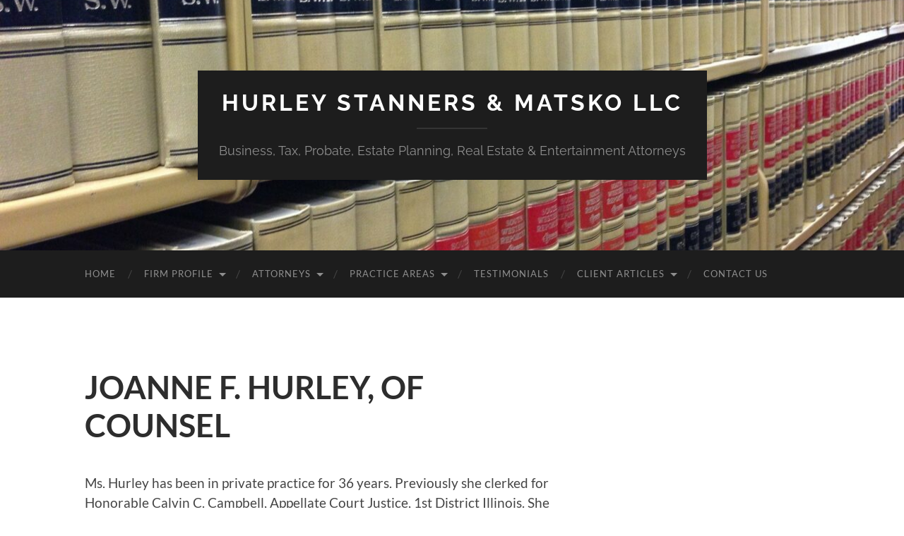

--- FILE ---
content_type: text/html; charset=UTF-8
request_url: https://hsmlawfirm.com/joanne-f-hurley-of-counsel/
body_size: 9742
content:
<!DOCTYPE html>

<html lang="en-US">

	<head>

		<meta http-equiv="content-type" content="text/html" charset="UTF-8" />
		<meta name="viewport" content="width=device-width, initial-scale=1.0" >

		<link rel="profile" href="http://gmpg.org/xfn/11">

		<title>JOANNE F. HURLEY, OF COUNSEL &#8211; HURLEY STANNERS &amp; MATSKO LLC</title>
<meta name='robots' content='max-image-preview:large' />
	<style>img:is([sizes="auto" i], [sizes^="auto," i]) { contain-intrinsic-size: 3000px 1500px }</style>
	<link rel="alternate" type="application/rss+xml" title="HURLEY STANNERS &amp; MATSKO LLC &raquo; Feed" href="https://hsmlawfirm.com/feed/" />
<link rel="alternate" type="application/rss+xml" title="HURLEY STANNERS &amp; MATSKO LLC &raquo; Comments Feed" href="https://hsmlawfirm.com/comments/feed/" />
<script type="text/javascript">
/* <![CDATA[ */
window._wpemojiSettings = {"baseUrl":"https:\/\/s.w.org\/images\/core\/emoji\/16.0.1\/72x72\/","ext":".png","svgUrl":"https:\/\/s.w.org\/images\/core\/emoji\/16.0.1\/svg\/","svgExt":".svg","source":{"concatemoji":"https:\/\/hsmlawfirm.com\/wp-includes\/js\/wp-emoji-release.min.js?ver=6.8.3"}};
/*! This file is auto-generated */
!function(s,n){var o,i,e;function c(e){try{var t={supportTests:e,timestamp:(new Date).valueOf()};sessionStorage.setItem(o,JSON.stringify(t))}catch(e){}}function p(e,t,n){e.clearRect(0,0,e.canvas.width,e.canvas.height),e.fillText(t,0,0);var t=new Uint32Array(e.getImageData(0,0,e.canvas.width,e.canvas.height).data),a=(e.clearRect(0,0,e.canvas.width,e.canvas.height),e.fillText(n,0,0),new Uint32Array(e.getImageData(0,0,e.canvas.width,e.canvas.height).data));return t.every(function(e,t){return e===a[t]})}function u(e,t){e.clearRect(0,0,e.canvas.width,e.canvas.height),e.fillText(t,0,0);for(var n=e.getImageData(16,16,1,1),a=0;a<n.data.length;a++)if(0!==n.data[a])return!1;return!0}function f(e,t,n,a){switch(t){case"flag":return n(e,"\ud83c\udff3\ufe0f\u200d\u26a7\ufe0f","\ud83c\udff3\ufe0f\u200b\u26a7\ufe0f")?!1:!n(e,"\ud83c\udde8\ud83c\uddf6","\ud83c\udde8\u200b\ud83c\uddf6")&&!n(e,"\ud83c\udff4\udb40\udc67\udb40\udc62\udb40\udc65\udb40\udc6e\udb40\udc67\udb40\udc7f","\ud83c\udff4\u200b\udb40\udc67\u200b\udb40\udc62\u200b\udb40\udc65\u200b\udb40\udc6e\u200b\udb40\udc67\u200b\udb40\udc7f");case"emoji":return!a(e,"\ud83e\udedf")}return!1}function g(e,t,n,a){var r="undefined"!=typeof WorkerGlobalScope&&self instanceof WorkerGlobalScope?new OffscreenCanvas(300,150):s.createElement("canvas"),o=r.getContext("2d",{willReadFrequently:!0}),i=(o.textBaseline="top",o.font="600 32px Arial",{});return e.forEach(function(e){i[e]=t(o,e,n,a)}),i}function t(e){var t=s.createElement("script");t.src=e,t.defer=!0,s.head.appendChild(t)}"undefined"!=typeof Promise&&(o="wpEmojiSettingsSupports",i=["flag","emoji"],n.supports={everything:!0,everythingExceptFlag:!0},e=new Promise(function(e){s.addEventListener("DOMContentLoaded",e,{once:!0})}),new Promise(function(t){var n=function(){try{var e=JSON.parse(sessionStorage.getItem(o));if("object"==typeof e&&"number"==typeof e.timestamp&&(new Date).valueOf()<e.timestamp+604800&&"object"==typeof e.supportTests)return e.supportTests}catch(e){}return null}();if(!n){if("undefined"!=typeof Worker&&"undefined"!=typeof OffscreenCanvas&&"undefined"!=typeof URL&&URL.createObjectURL&&"undefined"!=typeof Blob)try{var e="postMessage("+g.toString()+"("+[JSON.stringify(i),f.toString(),p.toString(),u.toString()].join(",")+"));",a=new Blob([e],{type:"text/javascript"}),r=new Worker(URL.createObjectURL(a),{name:"wpTestEmojiSupports"});return void(r.onmessage=function(e){c(n=e.data),r.terminate(),t(n)})}catch(e){}c(n=g(i,f,p,u))}t(n)}).then(function(e){for(var t in e)n.supports[t]=e[t],n.supports.everything=n.supports.everything&&n.supports[t],"flag"!==t&&(n.supports.everythingExceptFlag=n.supports.everythingExceptFlag&&n.supports[t]);n.supports.everythingExceptFlag=n.supports.everythingExceptFlag&&!n.supports.flag,n.DOMReady=!1,n.readyCallback=function(){n.DOMReady=!0}}).then(function(){return e}).then(function(){var e;n.supports.everything||(n.readyCallback(),(e=n.source||{}).concatemoji?t(e.concatemoji):e.wpemoji&&e.twemoji&&(t(e.twemoji),t(e.wpemoji)))}))}((window,document),window._wpemojiSettings);
/* ]]> */
</script>
<style id='wp-emoji-styles-inline-css' type='text/css'>

	img.wp-smiley, img.emoji {
		display: inline !important;
		border: none !important;
		box-shadow: none !important;
		height: 1em !important;
		width: 1em !important;
		margin: 0 0.07em !important;
		vertical-align: -0.1em !important;
		background: none !important;
		padding: 0 !important;
	}
</style>
<link rel='stylesheet' id='wp-block-library-css' href='https://hsmlawfirm.com/wp-includes/css/dist/block-library/style.min.css?ver=6.8.3' type='text/css' media='all' />
<style id='classic-theme-styles-inline-css' type='text/css'>
/*! This file is auto-generated */
.wp-block-button__link{color:#fff;background-color:#32373c;border-radius:9999px;box-shadow:none;text-decoration:none;padding:calc(.667em + 2px) calc(1.333em + 2px);font-size:1.125em}.wp-block-file__button{background:#32373c;color:#fff;text-decoration:none}
</style>
<link rel='stylesheet' id='coblocks-frontend-css' href='https://hsmlawfirm.com/wp-content/plugins/coblocks/dist/style-coblocks-1.css?ver=3.1.16' type='text/css' media='all' />
<link rel='stylesheet' id='coblocks-extensions-css' href='https://hsmlawfirm.com/wp-content/plugins/coblocks/dist/style-coblocks-extensions.css?ver=3.1.16' type='text/css' media='all' />
<link rel='stylesheet' id='coblocks-animation-css' href='https://hsmlawfirm.com/wp-content/plugins/coblocks/dist/style-coblocks-animation.css?ver=2677611078ee87eb3b1c' type='text/css' media='all' />
<style id='global-styles-inline-css' type='text/css'>
:root{--wp--preset--aspect-ratio--square: 1;--wp--preset--aspect-ratio--4-3: 4/3;--wp--preset--aspect-ratio--3-4: 3/4;--wp--preset--aspect-ratio--3-2: 3/2;--wp--preset--aspect-ratio--2-3: 2/3;--wp--preset--aspect-ratio--16-9: 16/9;--wp--preset--aspect-ratio--9-16: 9/16;--wp--preset--color--black: #000000;--wp--preset--color--cyan-bluish-gray: #abb8c3;--wp--preset--color--white: #fff;--wp--preset--color--pale-pink: #f78da7;--wp--preset--color--vivid-red: #cf2e2e;--wp--preset--color--luminous-vivid-orange: #ff6900;--wp--preset--color--luminous-vivid-amber: #fcb900;--wp--preset--color--light-green-cyan: #7bdcb5;--wp--preset--color--vivid-green-cyan: #00d084;--wp--preset--color--pale-cyan-blue: #8ed1fc;--wp--preset--color--vivid-cyan-blue: #0693e3;--wp--preset--color--vivid-purple: #9b51e0;--wp--preset--color--accent: #1abc9c;--wp--preset--color--dark-gray: #444;--wp--preset--color--medium-gray: #666;--wp--preset--color--light-gray: #888;--wp--preset--gradient--vivid-cyan-blue-to-vivid-purple: linear-gradient(135deg,rgba(6,147,227,1) 0%,rgb(155,81,224) 100%);--wp--preset--gradient--light-green-cyan-to-vivid-green-cyan: linear-gradient(135deg,rgb(122,220,180) 0%,rgb(0,208,130) 100%);--wp--preset--gradient--luminous-vivid-amber-to-luminous-vivid-orange: linear-gradient(135deg,rgba(252,185,0,1) 0%,rgba(255,105,0,1) 100%);--wp--preset--gradient--luminous-vivid-orange-to-vivid-red: linear-gradient(135deg,rgba(255,105,0,1) 0%,rgb(207,46,46) 100%);--wp--preset--gradient--very-light-gray-to-cyan-bluish-gray: linear-gradient(135deg,rgb(238,238,238) 0%,rgb(169,184,195) 100%);--wp--preset--gradient--cool-to-warm-spectrum: linear-gradient(135deg,rgb(74,234,220) 0%,rgb(151,120,209) 20%,rgb(207,42,186) 40%,rgb(238,44,130) 60%,rgb(251,105,98) 80%,rgb(254,248,76) 100%);--wp--preset--gradient--blush-light-purple: linear-gradient(135deg,rgb(255,206,236) 0%,rgb(152,150,240) 100%);--wp--preset--gradient--blush-bordeaux: linear-gradient(135deg,rgb(254,205,165) 0%,rgb(254,45,45) 50%,rgb(107,0,62) 100%);--wp--preset--gradient--luminous-dusk: linear-gradient(135deg,rgb(255,203,112) 0%,rgb(199,81,192) 50%,rgb(65,88,208) 100%);--wp--preset--gradient--pale-ocean: linear-gradient(135deg,rgb(255,245,203) 0%,rgb(182,227,212) 50%,rgb(51,167,181) 100%);--wp--preset--gradient--electric-grass: linear-gradient(135deg,rgb(202,248,128) 0%,rgb(113,206,126) 100%);--wp--preset--gradient--midnight: linear-gradient(135deg,rgb(2,3,129) 0%,rgb(40,116,252) 100%);--wp--preset--font-size--small: 16px;--wp--preset--font-size--medium: 20px;--wp--preset--font-size--large: 24px;--wp--preset--font-size--x-large: 42px;--wp--preset--font-size--regular: 19px;--wp--preset--font-size--larger: 32px;--wp--preset--spacing--20: 0.44rem;--wp--preset--spacing--30: 0.67rem;--wp--preset--spacing--40: 1rem;--wp--preset--spacing--50: 1.5rem;--wp--preset--spacing--60: 2.25rem;--wp--preset--spacing--70: 3.38rem;--wp--preset--spacing--80: 5.06rem;--wp--preset--shadow--natural: 6px 6px 9px rgba(0, 0, 0, 0.2);--wp--preset--shadow--deep: 12px 12px 50px rgba(0, 0, 0, 0.4);--wp--preset--shadow--sharp: 6px 6px 0px rgba(0, 0, 0, 0.2);--wp--preset--shadow--outlined: 6px 6px 0px -3px rgba(255, 255, 255, 1), 6px 6px rgba(0, 0, 0, 1);--wp--preset--shadow--crisp: 6px 6px 0px rgba(0, 0, 0, 1);}:where(.is-layout-flex){gap: 0.5em;}:where(.is-layout-grid){gap: 0.5em;}body .is-layout-flex{display: flex;}.is-layout-flex{flex-wrap: wrap;align-items: center;}.is-layout-flex > :is(*, div){margin: 0;}body .is-layout-grid{display: grid;}.is-layout-grid > :is(*, div){margin: 0;}:where(.wp-block-columns.is-layout-flex){gap: 2em;}:where(.wp-block-columns.is-layout-grid){gap: 2em;}:where(.wp-block-post-template.is-layout-flex){gap: 1.25em;}:where(.wp-block-post-template.is-layout-grid){gap: 1.25em;}.has-black-color{color: var(--wp--preset--color--black) !important;}.has-cyan-bluish-gray-color{color: var(--wp--preset--color--cyan-bluish-gray) !important;}.has-white-color{color: var(--wp--preset--color--white) !important;}.has-pale-pink-color{color: var(--wp--preset--color--pale-pink) !important;}.has-vivid-red-color{color: var(--wp--preset--color--vivid-red) !important;}.has-luminous-vivid-orange-color{color: var(--wp--preset--color--luminous-vivid-orange) !important;}.has-luminous-vivid-amber-color{color: var(--wp--preset--color--luminous-vivid-amber) !important;}.has-light-green-cyan-color{color: var(--wp--preset--color--light-green-cyan) !important;}.has-vivid-green-cyan-color{color: var(--wp--preset--color--vivid-green-cyan) !important;}.has-pale-cyan-blue-color{color: var(--wp--preset--color--pale-cyan-blue) !important;}.has-vivid-cyan-blue-color{color: var(--wp--preset--color--vivid-cyan-blue) !important;}.has-vivid-purple-color{color: var(--wp--preset--color--vivid-purple) !important;}.has-black-background-color{background-color: var(--wp--preset--color--black) !important;}.has-cyan-bluish-gray-background-color{background-color: var(--wp--preset--color--cyan-bluish-gray) !important;}.has-white-background-color{background-color: var(--wp--preset--color--white) !important;}.has-pale-pink-background-color{background-color: var(--wp--preset--color--pale-pink) !important;}.has-vivid-red-background-color{background-color: var(--wp--preset--color--vivid-red) !important;}.has-luminous-vivid-orange-background-color{background-color: var(--wp--preset--color--luminous-vivid-orange) !important;}.has-luminous-vivid-amber-background-color{background-color: var(--wp--preset--color--luminous-vivid-amber) !important;}.has-light-green-cyan-background-color{background-color: var(--wp--preset--color--light-green-cyan) !important;}.has-vivid-green-cyan-background-color{background-color: var(--wp--preset--color--vivid-green-cyan) !important;}.has-pale-cyan-blue-background-color{background-color: var(--wp--preset--color--pale-cyan-blue) !important;}.has-vivid-cyan-blue-background-color{background-color: var(--wp--preset--color--vivid-cyan-blue) !important;}.has-vivid-purple-background-color{background-color: var(--wp--preset--color--vivid-purple) !important;}.has-black-border-color{border-color: var(--wp--preset--color--black) !important;}.has-cyan-bluish-gray-border-color{border-color: var(--wp--preset--color--cyan-bluish-gray) !important;}.has-white-border-color{border-color: var(--wp--preset--color--white) !important;}.has-pale-pink-border-color{border-color: var(--wp--preset--color--pale-pink) !important;}.has-vivid-red-border-color{border-color: var(--wp--preset--color--vivid-red) !important;}.has-luminous-vivid-orange-border-color{border-color: var(--wp--preset--color--luminous-vivid-orange) !important;}.has-luminous-vivid-amber-border-color{border-color: var(--wp--preset--color--luminous-vivid-amber) !important;}.has-light-green-cyan-border-color{border-color: var(--wp--preset--color--light-green-cyan) !important;}.has-vivid-green-cyan-border-color{border-color: var(--wp--preset--color--vivid-green-cyan) !important;}.has-pale-cyan-blue-border-color{border-color: var(--wp--preset--color--pale-cyan-blue) !important;}.has-vivid-cyan-blue-border-color{border-color: var(--wp--preset--color--vivid-cyan-blue) !important;}.has-vivid-purple-border-color{border-color: var(--wp--preset--color--vivid-purple) !important;}.has-vivid-cyan-blue-to-vivid-purple-gradient-background{background: var(--wp--preset--gradient--vivid-cyan-blue-to-vivid-purple) !important;}.has-light-green-cyan-to-vivid-green-cyan-gradient-background{background: var(--wp--preset--gradient--light-green-cyan-to-vivid-green-cyan) !important;}.has-luminous-vivid-amber-to-luminous-vivid-orange-gradient-background{background: var(--wp--preset--gradient--luminous-vivid-amber-to-luminous-vivid-orange) !important;}.has-luminous-vivid-orange-to-vivid-red-gradient-background{background: var(--wp--preset--gradient--luminous-vivid-orange-to-vivid-red) !important;}.has-very-light-gray-to-cyan-bluish-gray-gradient-background{background: var(--wp--preset--gradient--very-light-gray-to-cyan-bluish-gray) !important;}.has-cool-to-warm-spectrum-gradient-background{background: var(--wp--preset--gradient--cool-to-warm-spectrum) !important;}.has-blush-light-purple-gradient-background{background: var(--wp--preset--gradient--blush-light-purple) !important;}.has-blush-bordeaux-gradient-background{background: var(--wp--preset--gradient--blush-bordeaux) !important;}.has-luminous-dusk-gradient-background{background: var(--wp--preset--gradient--luminous-dusk) !important;}.has-pale-ocean-gradient-background{background: var(--wp--preset--gradient--pale-ocean) !important;}.has-electric-grass-gradient-background{background: var(--wp--preset--gradient--electric-grass) !important;}.has-midnight-gradient-background{background: var(--wp--preset--gradient--midnight) !important;}.has-small-font-size{font-size: var(--wp--preset--font-size--small) !important;}.has-medium-font-size{font-size: var(--wp--preset--font-size--medium) !important;}.has-large-font-size{font-size: var(--wp--preset--font-size--large) !important;}.has-x-large-font-size{font-size: var(--wp--preset--font-size--x-large) !important;}
:where(.wp-block-post-template.is-layout-flex){gap: 1.25em;}:where(.wp-block-post-template.is-layout-grid){gap: 1.25em;}
:where(.wp-block-columns.is-layout-flex){gap: 2em;}:where(.wp-block-columns.is-layout-grid){gap: 2em;}
:root :where(.wp-block-pullquote){font-size: 1.5em;line-height: 1.6;}
</style>
<link rel='stylesheet' id='wp-components-css' href='https://hsmlawfirm.com/wp-includes/css/dist/components/style.min.css?ver=6.8.3' type='text/css' media='all' />
<link rel='stylesheet' id='godaddy-styles-css' href='https://hsmlawfirm.com/wp-content/mu-plugins/vendor/wpex/godaddy-launch/includes/Dependencies/GoDaddy/Styles/build/latest.css?ver=2.0.2' type='text/css' media='all' />
<link rel='stylesheet' id='hemingway_googleFonts-css' href='https://hsmlawfirm.com/wp-content/themes/hemingway/assets/css/fonts.css' type='text/css' media='all' />
<link rel='stylesheet' id='hemingway_style-css' href='https://hsmlawfirm.com/wp-content/themes/hemingway/style.css?ver=2.3.2' type='text/css' media='all' />
<script type="text/javascript" src="https://hsmlawfirm.com/wp-includes/js/jquery/jquery.min.js?ver=3.7.1" id="jquery-core-js"></script>
<script type="text/javascript" src="https://hsmlawfirm.com/wp-includes/js/jquery/jquery-migrate.min.js?ver=3.4.1" id="jquery-migrate-js"></script>
<link rel="https://api.w.org/" href="https://hsmlawfirm.com/wp-json/" /><link rel="alternate" title="JSON" type="application/json" href="https://hsmlawfirm.com/wp-json/wp/v2/pages/48" /><link rel="EditURI" type="application/rsd+xml" title="RSD" href="https://hsmlawfirm.com/xmlrpc.php?rsd" />
<meta name="generator" content="WordPress 6.8.3" />
<link rel="canonical" href="https://hsmlawfirm.com/joanne-f-hurley-of-counsel/" />
<link rel='shortlink' href='https://hsmlawfirm.com/?p=48' />
<link rel="alternate" title="oEmbed (JSON)" type="application/json+oembed" href="https://hsmlawfirm.com/wp-json/oembed/1.0/embed?url=https%3A%2F%2Fhsmlawfirm.com%2Fjoanne-f-hurley-of-counsel%2F" />
<link rel="alternate" title="oEmbed (XML)" type="text/xml+oembed" href="https://hsmlawfirm.com/wp-json/oembed/1.0/embed?url=https%3A%2F%2Fhsmlawfirm.com%2Fjoanne-f-hurley-of-counsel%2F&#038;format=xml" />

	</head>
	
	<body class="wp-singular page-template-default page page-id-48 wp-theme-hemingway">

		
		<a class="skip-link button" href="#site-content">Skip to the content</a>
	
		<div class="big-wrapper">
	
			<div class="header-cover section bg-dark-light no-padding">

						
				<div class="header section" style="background-image: url( https://hsmlawfirm.com/wp-content/uploads/2020/02/cropped-law-books-291676_1920.jpg );">
							
					<div class="header-inner section-inner">
					
											
							<div class="blog-info">
							
																	<div class="blog-title">
										<a href="https://hsmlawfirm.com" rel="home">HURLEY STANNERS &amp; MATSKO LLC</a>
									</div>
																
																	<p class="blog-description">Business, Tax, Probate, Estate Planning, Real Estate &amp; Entertainment Attorneys</p>
															
							</div><!-- .blog-info -->
							
															
					</div><!-- .header-inner -->
								
				</div><!-- .header -->
			
			</div><!-- .bg-dark -->
			
			<div class="navigation section no-padding bg-dark">
			
				<div class="navigation-inner section-inner group">
				
					<div class="toggle-container section-inner hidden">
			
						<button type="button" class="nav-toggle toggle">
							<div class="bar"></div>
							<div class="bar"></div>
							<div class="bar"></div>
							<span class="screen-reader-text">Toggle mobile menu</span>
						</button>
						
						<button type="button" class="search-toggle toggle">
							<div class="metal"></div>
							<div class="glass"></div>
							<div class="handle"></div>
							<span class="screen-reader-text">Toggle search field</span>
						</button>
											
					</div><!-- .toggle-container -->
					
					<div class="blog-search hidden">
						<form role="search" method="get" class="search-form" action="https://hsmlawfirm.com/">
				<label>
					<span class="screen-reader-text">Search for:</span>
					<input type="search" class="search-field" placeholder="Search &hellip;" value="" name="s" />
				</label>
				<input type="submit" class="search-submit" value="Search" />
			</form>					</div><!-- .blog-search -->
				
					<ul class="blog-menu">
						<li id="menu-item-84" class="menu-item menu-item-type-custom menu-item-object-custom menu-item-home menu-item-84"><a href="https://hsmlawfirm.com">Home</a></li>
<li id="menu-item-131" class="menu-item menu-item-type-post_type menu-item-object-page menu-item-has-children menu-item-131"><a href="https://hsmlawfirm.com/firm-profile/">FIRM PROFILE</a>
<ul class="sub-menu">
	<li id="menu-item-136" class="menu-item menu-item-type-post_type menu-item-object-page menu-item-136"><a href="https://hsmlawfirm.com/firm-news/">FIRM NEWS</a></li>
	<li id="menu-item-137" class="menu-item menu-item-type-post_type menu-item-object-page menu-item-137"><a href="https://hsmlawfirm.com/recent-cases/">RECENT CASES</a></li>
	<li id="menu-item-138" class="menu-item menu-item-type-post_type menu-item-object-page menu-item-138"><a href="https://hsmlawfirm.com/mentored-internship/">MENTORED INTERNSHIP</a></li>
</ul>
</li>
<li id="menu-item-132" class="menu-item menu-item-type-post_type menu-item-object-page current-menu-ancestor current-menu-parent current_page_parent current_page_ancestor menu-item-has-children menu-item-132"><a href="https://hsmlawfirm.com/attorneys/">ATTORNEYS</a>
<ul class="sub-menu">
	<li id="menu-item-139" class="menu-item menu-item-type-post_type menu-item-object-page menu-item-139"><a href="https://hsmlawfirm.com/brian-matsko/">BRIAN MATSKO</a></li>
	<li id="menu-item-140" class="menu-item menu-item-type-post_type menu-item-object-page current-menu-item page_item page-item-48 current_page_item menu-item-140"><a href="https://hsmlawfirm.com/joanne-f-hurley-of-counsel/" aria-current="page">JOANNE F. HURLEY, OF COUNSEL</a></li>
	<li id="menu-item-141" class="menu-item menu-item-type-post_type menu-item-object-page menu-item-141"><a href="https://hsmlawfirm.com/david-barkan/">DAVID BARKAN</a></li>
</ul>
</li>
<li id="menu-item-133" class="menu-item menu-item-type-post_type menu-item-object-page menu-item-has-children menu-item-133"><a href="https://hsmlawfirm.com/practice-areas/">PRACTICE AREAS</a>
<ul class="sub-menu">
	<li id="menu-item-142" class="menu-item menu-item-type-post_type menu-item-object-page menu-item-142"><a href="https://hsmlawfirm.com/business-law/">BUSINESS LAW</a></li>
	<li id="menu-item-143" class="menu-item menu-item-type-post_type menu-item-object-page menu-item-has-children menu-item-143"><a href="https://hsmlawfirm.com/real-estate-law/">REAL ESTATE LAW</a>
	<ul class="sub-menu">
		<li id="menu-item-144" class="menu-item menu-item-type-post_type menu-item-object-page menu-item-144"><a href="https://hsmlawfirm.com/condominium-law/">CONDOMINIUM LAW</a></li>
		<li id="menu-item-145" class="menu-item menu-item-type-post_type menu-item-object-page menu-item-145"><a href="https://hsmlawfirm.com/residential-real-estate/">RESIDENTIAL REAL ESTATE</a></li>
		<li id="menu-item-146" class="menu-item menu-item-type-post_type menu-item-object-page menu-item-146"><a href="https://hsmlawfirm.com/landlord-tenant-law/">LANDLORD-TENANT LAW</a></li>
		<li id="menu-item-148" class="menu-item menu-item-type-post_type menu-item-object-page menu-item-148"><a href="https://hsmlawfirm.com/property-tax-appeals/">PROPERTY TAX APPEALS</a></li>
		<li id="menu-item-149" class="menu-item menu-item-type-post_type menu-item-object-page menu-item-149"><a href="https://hsmlawfirm.com/commercial-real-estate/">COMMERCIAL REAL ESTATE</a></li>
		<li id="menu-item-147" class="menu-item menu-item-type-post_type menu-item-object-page menu-item-147"><a href="https://hsmlawfirm.com/construction-law/">CONSTRUCTION LAW</a></li>
		<li id="menu-item-150" class="menu-item menu-item-type-post_type menu-item-object-page menu-item-150"><a href="https://hsmlawfirm.com/zoning/">ZONING</a></li>
	</ul>
</li>
	<li id="menu-item-151" class="menu-item menu-item-type-post_type menu-item-object-page menu-item-151"><a href="https://hsmlawfirm.com/creative-arts-and-entertainment/">CREATIVE ARTS AND ENTERTAINMENT</a></li>
	<li id="menu-item-152" class="menu-item menu-item-type-post_type menu-item-object-page menu-item-152"><a href="https://hsmlawfirm.com/estate-planning/">ESTATE PLANNING</a></li>
	<li id="menu-item-153" class="menu-item menu-item-type-post_type menu-item-object-page menu-item-153"><a href="https://hsmlawfirm.com/franchise-law/">FRANCHISE LAW</a></li>
	<li id="menu-item-162" class="menu-item menu-item-type-post_type menu-item-object-page menu-item-162"><a href="https://hsmlawfirm.com/intellectual-property-law/">INTELLECTUAL PROPERTY LAW</a></li>
	<li id="menu-item-154" class="menu-item menu-item-type-post_type menu-item-object-page menu-item-154"><a href="https://hsmlawfirm.com/probate-law/">PROBATE LAW</a></li>
	<li id="menu-item-155" class="menu-item menu-item-type-post_type menu-item-object-page menu-item-has-children menu-item-155"><a href="https://hsmlawfirm.com/tax-preparation-and-resolution-services/">TAX PREPARATION AND RESOLUTION SERVICES</a>
	<ul class="sub-menu">
		<li id="menu-item-156" class="menu-item menu-item-type-post_type menu-item-object-page menu-item-156"><a href="https://hsmlawfirm.com/tax-problems/">TAX PROBLEMS</a></li>
		<li id="menu-item-157" class="menu-item menu-item-type-post_type menu-item-object-page menu-item-157"><a href="https://hsmlawfirm.com/tax-preparation/">TAX PREPARATION</a></li>
		<li id="menu-item-158" class="menu-item menu-item-type-post_type menu-item-object-page menu-item-158"><a href="https://hsmlawfirm.com/tax-planning/">TAX PLANNING</a></li>
	</ul>
</li>
	<li id="menu-item-163" class="menu-item menu-item-type-post_type menu-item-object-page menu-item-163"><a href="https://hsmlawfirm.com/technology-law/">TECHNOLOGY LAW</a></li>
</ul>
</li>
<li id="menu-item-134" class="menu-item menu-item-type-post_type menu-item-object-page menu-item-134"><a href="https://hsmlawfirm.com/testimonials/">TESTIMONIALS</a></li>
<li id="menu-item-135" class="menu-item menu-item-type-post_type menu-item-object-page menu-item-has-children menu-item-135"><a href="https://hsmlawfirm.com/client-articles/">CLIENT ARTICLES</a>
<ul class="sub-menu">
	<li id="menu-item-237" class="menu-item menu-item-type-post_type menu-item-object-post menu-item-237"><a href="https://hsmlawfirm.com/firm-blog/">FIRM BLOG</a></li>
	<li id="menu-item-168" class="menu-item menu-item-type-post_type menu-item-object-page menu-item-168"><a href="https://hsmlawfirm.com/arts-and-entertainment/">ARTS AND ENTERTAINMENT</a></li>
	<li id="menu-item-167" class="menu-item menu-item-type-post_type menu-item-object-page menu-item-167"><a href="https://hsmlawfirm.com/business-101/">BUSINESS 101</a></li>
	<li id="menu-item-166" class="menu-item menu-item-type-post_type menu-item-object-page menu-item-166"><a href="https://hsmlawfirm.com/illinois-law-summary/">ILLINOIS LAW SUMMARY</a></li>
	<li id="menu-item-165" class="menu-item menu-item-type-post_type menu-item-object-page menu-item-165"><a href="https://hsmlawfirm.com/ip-101/">IP 101</a></li>
	<li id="menu-item-164" class="menu-item menu-item-type-post_type menu-item-object-page menu-item-164"><a href="https://hsmlawfirm.com/confidentiality-plan-can-protect-corporate-assets/">CONFIDENTIALITY PLAN CAN PROTECT CORPORATE ASSETS</a></li>
	<li id="menu-item-161" class="menu-item menu-item-type-post_type menu-item-object-page menu-item-161"><a href="https://hsmlawfirm.com/a-corporate-guide-to-copyright/">A CORPORATE GUIDE TO COPYRIGHT</a></li>
	<li id="menu-item-160" class="menu-item menu-item-type-post_type menu-item-object-page menu-item-160"><a href="https://hsmlawfirm.com/valuable-links/">VALUABLE LINKS</a></li>
</ul>
</li>
<li id="menu-item-256" class="menu-item menu-item-type-post_type menu-item-object-page menu-item-256"><a href="https://hsmlawfirm.com/contact-us/">CONTACT US</a></li>
					 </ul><!-- .blog-menu -->
					 
					 <ul class="mobile-menu">
					
						<li class="menu-item menu-item-type-custom menu-item-object-custom menu-item-home menu-item-84"><a href="https://hsmlawfirm.com">Home</a></li>
<li class="menu-item menu-item-type-post_type menu-item-object-page menu-item-has-children menu-item-131"><a href="https://hsmlawfirm.com/firm-profile/">FIRM PROFILE</a>
<ul class="sub-menu">
	<li class="menu-item menu-item-type-post_type menu-item-object-page menu-item-136"><a href="https://hsmlawfirm.com/firm-news/">FIRM NEWS</a></li>
	<li class="menu-item menu-item-type-post_type menu-item-object-page menu-item-137"><a href="https://hsmlawfirm.com/recent-cases/">RECENT CASES</a></li>
	<li class="menu-item menu-item-type-post_type menu-item-object-page menu-item-138"><a href="https://hsmlawfirm.com/mentored-internship/">MENTORED INTERNSHIP</a></li>
</ul>
</li>
<li class="menu-item menu-item-type-post_type menu-item-object-page current-menu-ancestor current-menu-parent current_page_parent current_page_ancestor menu-item-has-children menu-item-132"><a href="https://hsmlawfirm.com/attorneys/">ATTORNEYS</a>
<ul class="sub-menu">
	<li class="menu-item menu-item-type-post_type menu-item-object-page menu-item-139"><a href="https://hsmlawfirm.com/brian-matsko/">BRIAN MATSKO</a></li>
	<li class="menu-item menu-item-type-post_type menu-item-object-page current-menu-item page_item page-item-48 current_page_item menu-item-140"><a href="https://hsmlawfirm.com/joanne-f-hurley-of-counsel/" aria-current="page">JOANNE F. HURLEY, OF COUNSEL</a></li>
	<li class="menu-item menu-item-type-post_type menu-item-object-page menu-item-141"><a href="https://hsmlawfirm.com/david-barkan/">DAVID BARKAN</a></li>
</ul>
</li>
<li class="menu-item menu-item-type-post_type menu-item-object-page menu-item-has-children menu-item-133"><a href="https://hsmlawfirm.com/practice-areas/">PRACTICE AREAS</a>
<ul class="sub-menu">
	<li class="menu-item menu-item-type-post_type menu-item-object-page menu-item-142"><a href="https://hsmlawfirm.com/business-law/">BUSINESS LAW</a></li>
	<li class="menu-item menu-item-type-post_type menu-item-object-page menu-item-has-children menu-item-143"><a href="https://hsmlawfirm.com/real-estate-law/">REAL ESTATE LAW</a>
	<ul class="sub-menu">
		<li class="menu-item menu-item-type-post_type menu-item-object-page menu-item-144"><a href="https://hsmlawfirm.com/condominium-law/">CONDOMINIUM LAW</a></li>
		<li class="menu-item menu-item-type-post_type menu-item-object-page menu-item-145"><a href="https://hsmlawfirm.com/residential-real-estate/">RESIDENTIAL REAL ESTATE</a></li>
		<li class="menu-item menu-item-type-post_type menu-item-object-page menu-item-146"><a href="https://hsmlawfirm.com/landlord-tenant-law/">LANDLORD-TENANT LAW</a></li>
		<li class="menu-item menu-item-type-post_type menu-item-object-page menu-item-148"><a href="https://hsmlawfirm.com/property-tax-appeals/">PROPERTY TAX APPEALS</a></li>
		<li class="menu-item menu-item-type-post_type menu-item-object-page menu-item-149"><a href="https://hsmlawfirm.com/commercial-real-estate/">COMMERCIAL REAL ESTATE</a></li>
		<li class="menu-item menu-item-type-post_type menu-item-object-page menu-item-147"><a href="https://hsmlawfirm.com/construction-law/">CONSTRUCTION LAW</a></li>
		<li class="menu-item menu-item-type-post_type menu-item-object-page menu-item-150"><a href="https://hsmlawfirm.com/zoning/">ZONING</a></li>
	</ul>
</li>
	<li class="menu-item menu-item-type-post_type menu-item-object-page menu-item-151"><a href="https://hsmlawfirm.com/creative-arts-and-entertainment/">CREATIVE ARTS AND ENTERTAINMENT</a></li>
	<li class="menu-item menu-item-type-post_type menu-item-object-page menu-item-152"><a href="https://hsmlawfirm.com/estate-planning/">ESTATE PLANNING</a></li>
	<li class="menu-item menu-item-type-post_type menu-item-object-page menu-item-153"><a href="https://hsmlawfirm.com/franchise-law/">FRANCHISE LAW</a></li>
	<li class="menu-item menu-item-type-post_type menu-item-object-page menu-item-162"><a href="https://hsmlawfirm.com/intellectual-property-law/">INTELLECTUAL PROPERTY LAW</a></li>
	<li class="menu-item menu-item-type-post_type menu-item-object-page menu-item-154"><a href="https://hsmlawfirm.com/probate-law/">PROBATE LAW</a></li>
	<li class="menu-item menu-item-type-post_type menu-item-object-page menu-item-has-children menu-item-155"><a href="https://hsmlawfirm.com/tax-preparation-and-resolution-services/">TAX PREPARATION AND RESOLUTION SERVICES</a>
	<ul class="sub-menu">
		<li class="menu-item menu-item-type-post_type menu-item-object-page menu-item-156"><a href="https://hsmlawfirm.com/tax-problems/">TAX PROBLEMS</a></li>
		<li class="menu-item menu-item-type-post_type menu-item-object-page menu-item-157"><a href="https://hsmlawfirm.com/tax-preparation/">TAX PREPARATION</a></li>
		<li class="menu-item menu-item-type-post_type menu-item-object-page menu-item-158"><a href="https://hsmlawfirm.com/tax-planning/">TAX PLANNING</a></li>
	</ul>
</li>
	<li class="menu-item menu-item-type-post_type menu-item-object-page menu-item-163"><a href="https://hsmlawfirm.com/technology-law/">TECHNOLOGY LAW</a></li>
</ul>
</li>
<li class="menu-item menu-item-type-post_type menu-item-object-page menu-item-134"><a href="https://hsmlawfirm.com/testimonials/">TESTIMONIALS</a></li>
<li class="menu-item menu-item-type-post_type menu-item-object-page menu-item-has-children menu-item-135"><a href="https://hsmlawfirm.com/client-articles/">CLIENT ARTICLES</a>
<ul class="sub-menu">
	<li class="menu-item menu-item-type-post_type menu-item-object-post menu-item-237"><a href="https://hsmlawfirm.com/firm-blog/">FIRM BLOG</a></li>
	<li class="menu-item menu-item-type-post_type menu-item-object-page menu-item-168"><a href="https://hsmlawfirm.com/arts-and-entertainment/">ARTS AND ENTERTAINMENT</a></li>
	<li class="menu-item menu-item-type-post_type menu-item-object-page menu-item-167"><a href="https://hsmlawfirm.com/business-101/">BUSINESS 101</a></li>
	<li class="menu-item menu-item-type-post_type menu-item-object-page menu-item-166"><a href="https://hsmlawfirm.com/illinois-law-summary/">ILLINOIS LAW SUMMARY</a></li>
	<li class="menu-item menu-item-type-post_type menu-item-object-page menu-item-165"><a href="https://hsmlawfirm.com/ip-101/">IP 101</a></li>
	<li class="menu-item menu-item-type-post_type menu-item-object-page menu-item-164"><a href="https://hsmlawfirm.com/confidentiality-plan-can-protect-corporate-assets/">CONFIDENTIALITY PLAN CAN PROTECT CORPORATE ASSETS</a></li>
	<li class="menu-item menu-item-type-post_type menu-item-object-page menu-item-161"><a href="https://hsmlawfirm.com/a-corporate-guide-to-copyright/">A CORPORATE GUIDE TO COPYRIGHT</a></li>
	<li class="menu-item menu-item-type-post_type menu-item-object-page menu-item-160"><a href="https://hsmlawfirm.com/valuable-links/">VALUABLE LINKS</a></li>
</ul>
</li>
<li class="menu-item menu-item-type-post_type menu-item-object-page menu-item-256"><a href="https://hsmlawfirm.com/contact-us/">CONTACT US</a></li>
						
					 </ul><!-- .mobile-menu -->
				 
				</div><!-- .navigation-inner -->
				
			</div><!-- .navigation -->
<main class="wrapper section-inner group" id="site-content">

	<div class="content left">

		<div class="posts">
												        
			<article id="post-48" class="post-48 page type-page status-publish hentry">

	<div class="post-header">

		
					
				<h1 class="post-title entry-title">
											JOANNE F. HURLEY, OF COUNSEL									</h1>

						
	</div><!-- .post-header -->
																					
	<div class="post-content entry-content">
	
		
<p>Ms. Hurley has been in private practice for 36 years. Previously she clerked for Honorable Calvin C. Campbell, Appellate Court Justice, 1st District Illinois. She provides legal and business consulting services on business, commercial real estate and arts and entertainment legal issues. Services are provided on both an outside general counsel basis as well as on a project basis. &nbsp;Projects span the world including North America, Canada, South America, England, Germany, Japan and Hong Kong. &nbsp;She served as a Hearing Officer with the City of Chicago Park District and an arbitrator with the Cook County Arbitration Program. Ms. Hurley has written numerous articles and more recently co-written and edited a Chapter on Illinois law for an Aspen Publications book for the international community. &nbsp;She served as Co-Chairman of the Entertainment and Arts Committee for the Chicago Bar Association.</p>



<p>After the E-2 disaster, &nbsp;she organized the first non-lawyer Seminar sponsored by the Chicago Bar Association. The Seminar was for the Chicago Entertainment Community on Venue Safety and was attended by event production companies, including JAM and Joe Shanahan, major entertainment and cultural venues, including the Chicago Museum of Modern Art and entertainers. &nbsp;She has spoken frequently at Columbia College and elsewhere on a variety of business and entertainment topics. She was recently named an Illinois Super Lawyer in the 2013, 2014 and 2015&nbsp;Super Lawyers Publication and&nbsp;was also featured in an article on The Top Women Attorneys in Illinois in the October, 2013 issue of Chicago Magazine.</p>



<p><strong>Biography</strong></p>



<ul class="wp-block-list"><li>DePaul University Law Review</li><li>Law Clerk, Honorable Calvin C. Campbell, Illinois Appellate Court (1st District)</li><li>Hearing Officer, Chicago Park District Disciplinary Hearings, 1983-1984</li><li>Certified Arbitrator, Cook County Arbitration Program, 1999-2002</li><li>Author: “The Treatment of Presumptions in Illinois: Adding Insult to Injury,” The DePaul Law Review, Vol. 27, No. 3, 1978</li><li>Author: “Confidentiality Plan Can Protect Corporate Assets,” Chicago Industrial Bulletin, Vol. 13, No. 1, January/February 1994</li><li>Co-Author: “Doing Business in North America/Illinois Chapter,” Juris Publishing, 2010 (anticipated)</li><li>Partner: Robbins, Rubinstein, Salomon &amp; Greenblatt, Ltd., 1984-1989</li><li>Partner: Schwartz &amp; Freeman, 1990-1994</li><li>U.S. Outside General Counsel: Tony Stone Images Group, 1988-1998</li><li>Of Counsel: Flamm &amp; Teibloom, 1995-1998</li><li>Hurley Stanners Limited, 1998-2005</li><li>Member: Kelly, Olson, Michod, DeHaan &amp; Richter, L.L.C., 2005-2008</li><li>Member: Hurley Stanners, LLC, 2008-2015</li><li>Of Counsel: Hurley Stanners &amp; Matsko LLC 2015-Present</li></ul>



<p><strong>University</strong><br>Michigan State University (B.A., 1972; B.S., 1975)</p>



<p><strong>Law School</strong><br>DePaul University, J.D., 1978</p>



<p><strong>Admitted</strong></p>



<ul class="wp-block-list"><li>1978, Illinois;</li><li>1982, U.S. District Court, Northern District of Illinois</li></ul>



<p><strong>Memberships</strong><br>Chicago and American Bar Associations</p>



<p><strong>Birthplace</strong><br>Minneapolis, Minnesota</p>



<p><strong>ISLN</strong><br>906290574</p>
							
	</div><!-- .post-content -->
				
	
</article><!-- .post -->			
		</div><!-- .posts -->
	
	</div><!-- .content -->

		
		
	<div class="sidebar right" role="complementary">
			</div><!-- .sidebar -->
	

			
</main><!-- .wrapper -->
		
	<div class="footer section large-padding bg-dark">
		
		<div class="footer-inner section-inner group">
		
						
				<div class="column column-1 left">
				
					<div class="widgets">
			
						<div id="search-3" class="widget widget_search"><div class="widget-content"><form role="search" method="get" class="search-form" action="https://hsmlawfirm.com/">
				<label>
					<span class="screen-reader-text">Search for:</span>
					<input type="search" class="search-field" placeholder="Search &hellip;" value="" name="s" />
				</label>
				<input type="submit" class="search-submit" value="Search" />
			</form></div></div>											
					</div>
					
				</div>
				
			<!-- .footer-a -->
				
						
				<div class="column column-2 left">
				
					<div class="widgets">
			
						
		<div id="recent-posts-3" class="widget widget_recent_entries"><div class="widget-content">
		<h3 class="widget-title">RECENT FIRM BLOG POSTS</h3>
		<ul>
											<li>
					<a href="https://hsmlawfirm.com/have-you-classified-your-workers-correctly/">Have You Classified Your Workers Correctly?</a>
									</li>
											<li>
					<a href="https://hsmlawfirm.com/protecting-your-property-and-healthcare-as-you-get-older/">Protecting Your Property and Healthcare as You Get Older</a>
									</li>
											<li>
					<a href="https://hsmlawfirm.com/10-things-every-business-person-should-know/">10 Things Every Business Person Should Know</a>
									</li>
					</ul>

		</div></div>											
					</div><!-- .widgets -->
					
				</div>
				
			<!-- .footer-b -->
								
						
				<div class="column column-3 left">
			
					<div class="widgets">
			
						<div id="text-4" class="widget widget_text"><div class="widget-content"><h3 class="widget-title">ADDITIONAL LOCATIONS</h3>			<div class="textwidget"><p>1010 Lake St., 2nd Floor<br />
Oak Park, IL 60302<br />
(By Appointment Only)</p>
<p>1121 W. Belmont Ave., Suite 1<br />
Chicago, IL 60657<br />
(By Appointment Only)</p>
<p>Please send all correspondence to:<br />
2622 W. Peterson Ave., Ste. 9<br />
Chicago, IL 60659</p>
</div>
		</div></div>											
					</div><!-- .widgets -->
					
				</div>
				
			<!-- .footer-c -->
					
		</div><!-- .footer-inner -->
	
	</div><!-- .footer -->
	
	<div class="credits section bg-dark no-padding">
	
		<div class="credits-inner section-inner group">
	
			<p class="credits-left">
				&copy; 2026 <a href="https://hsmlawfirm.com">HURLEY STANNERS &amp; MATSKO LLC</a>
			</p>
			
			<p class="credits-right">
				<span>Theme by <a href="https://andersnoren.se">Anders Noren</a></span> &mdash; <a title="To the top" class="tothetop">Up &uarr;</a>
			</p>
					
		</div><!-- .credits-inner -->
		
	</div><!-- .credits -->

</div><!-- .big-wrapper -->

<script type="speculationrules">
{"prefetch":[{"source":"document","where":{"and":[{"href_matches":"\/*"},{"not":{"href_matches":["\/wp-*.php","\/wp-admin\/*","\/wp-content\/uploads\/*","\/wp-content\/*","\/wp-content\/plugins\/*","\/wp-content\/themes\/hemingway\/*","\/*\\?(.+)"]}},{"not":{"selector_matches":"a[rel~=\"nofollow\"]"}},{"not":{"selector_matches":".no-prefetch, .no-prefetch a"}}]},"eagerness":"conservative"}]}
</script>
<script type="text/javascript" src="https://hsmlawfirm.com/wp-content/plugins/coblocks/dist/js/coblocks-animation.js?ver=3.1.16" id="coblocks-animation-js"></script>
<script type="text/javascript" src="https://hsmlawfirm.com/wp-content/plugins/coblocks/dist/js/vendors/tiny-swiper.js?ver=3.1.16" id="coblocks-tiny-swiper-js"></script>
<script type="text/javascript" id="coblocks-tinyswiper-initializer-js-extra">
/* <![CDATA[ */
var coblocksTinyswiper = {"carouselPrevButtonAriaLabel":"Previous","carouselNextButtonAriaLabel":"Next","sliderImageAriaLabel":"Image"};
/* ]]> */
</script>
<script type="text/javascript" src="https://hsmlawfirm.com/wp-content/plugins/coblocks/dist/js/coblocks-tinyswiper-initializer.js?ver=3.1.16" id="coblocks-tinyswiper-initializer-js"></script>
<script type="text/javascript" src="https://hsmlawfirm.com/wp-content/themes/hemingway/assets/js/global.js?ver=2.3.2" id="hemingway_global-js"></script>
<script type="text/javascript" src="https://hsmlawfirm.com/wp-includes/js/comment-reply.min.js?ver=6.8.3" id="comment-reply-js" async="async" data-wp-strategy="async"></script>
		<script>'undefined'=== typeof _trfq || (window._trfq = []);'undefined'=== typeof _trfd && (window._trfd=[]),
                _trfd.push({'tccl.baseHost':'secureserver.net'}),
                _trfd.push({'ap':'wpaas'},
                    {'server':'480312aa-13ff-17d8-4ee8-84fb8d758025.secureserver.net'},
                    {'pod':'A2NLWPPOD07'},
                    {'storage':'a2cephmah002pod07_data02'},                     {'xid':'42953223'},
                    {'wp':'6.8.3'},
                    {'php':'8.2.29'},
                    {'loggedin':'0'},
                    {'cdn':'1'},
                    {'builder':'wp-block-editor'},
                    {'theme':'hemingway'},
                    {'wds':'0'},
                    {'wp_alloptions_count':'263'},
                    {'wp_alloptions_bytes':'48623'},
                    {'gdl_coming_soon_page':'0'}
                                    );
            var trafficScript = document.createElement('script'); trafficScript.src = 'https://img1.wsimg.com/signals/js/clients/scc-c2/scc-c2.min.js'; window.document.head.appendChild(trafficScript);</script>
		<script>window.addEventListener('click', function (elem) { var _elem$target, _elem$target$dataset, _window, _window$_trfq; return (elem === null || elem === void 0 ? void 0 : (_elem$target = elem.target) === null || _elem$target === void 0 ? void 0 : (_elem$target$dataset = _elem$target.dataset) === null || _elem$target$dataset === void 0 ? void 0 : _elem$target$dataset.eid) && ((_window = window) === null || _window === void 0 ? void 0 : (_window$_trfq = _window._trfq) === null || _window$_trfq === void 0 ? void 0 : _window$_trfq.push(["cmdLogEvent", "click", elem.target.dataset.eid]));});</script>
		<script src='https://img1.wsimg.com/traffic-assets/js/tccl-tti.min.js' onload="window.tti.calculateTTI()"></script>
		
</body>
</html>